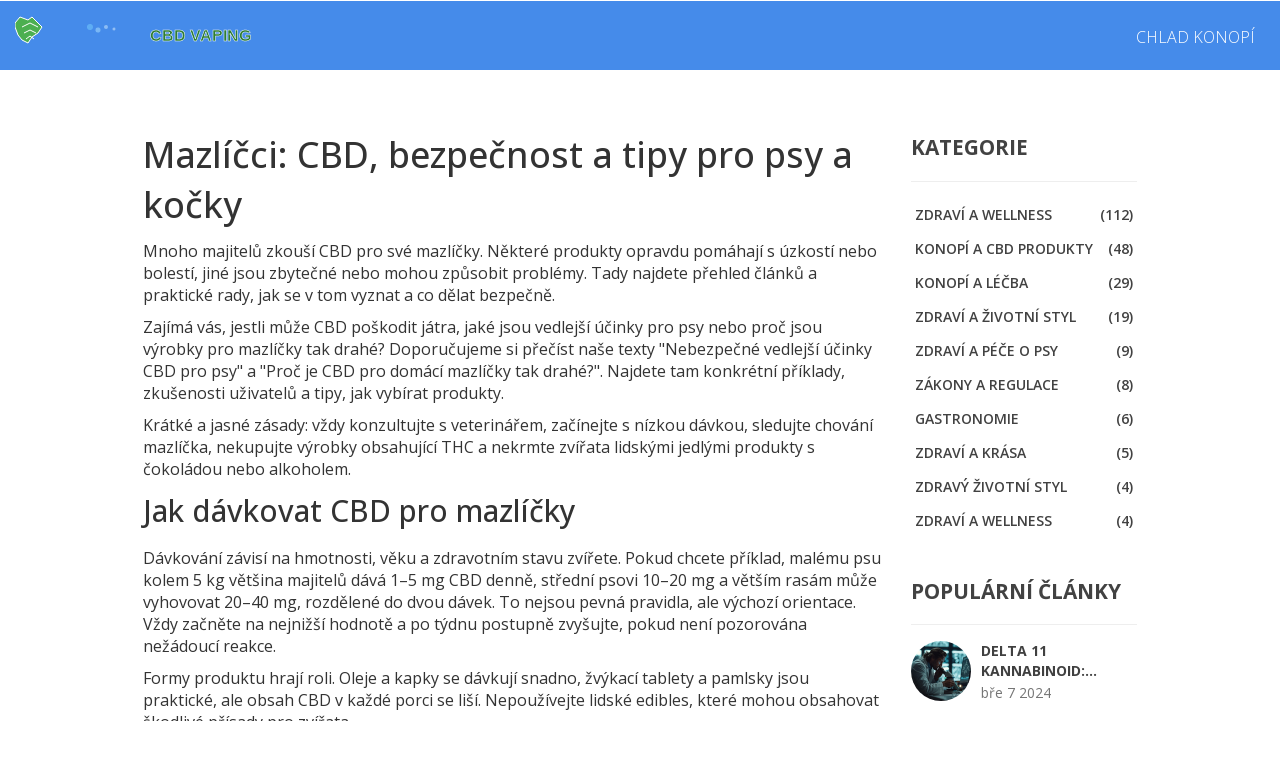

--- FILE ---
content_type: text/html; charset=UTF-8
request_url: https://chceteho.cz/tag/mazlicci/
body_size: 6319
content:

<!DOCTYPE html>
<html lang="cs" dir="ltr">

<head>
	<title>Mazlíčci: CBD pro psy a kočky — rady a bezpečnost</title>
	<meta charset="utf-8">
	<meta name="viewport" content="width=device-width, initial-scale=1">
	<meta name="robots" content="follow, index, max-snippet:-1, max-video-preview:-1, max-image-preview:large">
	<meta name="keywords" content="mazlíčci, CBD pro psy, CBD pro kočky, dávkování CBD, CBD bezpečnost">
	<meta name="description" content="Tag Mazlíčci: články o CBD pro psy a kočky — dávkování, vedlejší účinky, bezpečnost a výběr produktů. Praktické rady a odkazy na podrobné články.">
	<meta property="og:title" content="Mazlíčci: CBD pro psy a kočky — rady a bezpečnost">
	<meta property="og:type" content="website">
	<meta property="og:website:modified_time" content="2024-02-22T14:35:07+00:00">
	<meta property="og:image" content="https://chceteho.cz/uploads/2024/02/cbd-pro-mazlicky-jak-cbd-prispiva-k-jejich-zdravi.webp">
	<meta property="og:url" content="https://chceteho.cz/tag/mazlicci/">
	<meta property="og:locale" content="cs_CZ">
	<meta property="og:description" content="Tag Mazlíčci: články o CBD pro psy a kočky — dávkování, vedlejší účinky, bezpečnost a výběr produktů. Praktické rady a odkazy na podrobné články.">
	<meta property="og:site_name" content="Vše o CBD Vapingu">
	<meta name="twitter:title" content="Mazlíčci: CBD pro psy a kočky — rady a bezpečnost">
	<meta name="twitter:description" content="Tag Mazlíčci: články o CBD pro psy a kočky — dávkování, vedlejší účinky, bezpečnost a výběr produktů. Praktické rady a odkazy na podrobné články.">
	<meta name="twitter:image" content="https://chceteho.cz/uploads/2024/02/cbd-pro-mazlicky-jak-cbd-prispiva-k-jejich-zdravi.webp">
	<link rel="canonical" href="https://chceteho.cz/tag/mazlicci/">

<script type="application/ld+json">
{
    "@context": "https:\/\/schema.org",
    "@type": "CollectionPage",
    "name": "Mazlíčci: CBD pro psy a kočky — rady a bezpečnost",
    "url": "https:\/\/chceteho.cz\/tag\/mazlicci\/",
    "keywords": "mazlíčci, CBD pro psy, CBD pro kočky, dávkování CBD, CBD bezpečnost",
    "description": "Tag Mazlíčci: články o CBD pro psy a kočky — dávkování, vedlejší účinky, bezpečnost a výběr produktů. Praktické rady a odkazy na podrobné články.",
    "inLanguage": "cs-CZ",
    "publisher": {
        "@type": "Organization",
        "name": "Vše o CBD Vapingu",
        "url": "https:\/\/chceteho.cz"
    },
    "hasPart": [
        {
            "@type": "BlogPosting",
            "@id": "https:\/\/chceteho.cz\/cbd-pro-mazlicky-jak-cbd-prispiva-k-jejich-zdravi",
            "headline": "CBD pro mazlíčky: Jak CBD přispívá k jejich zdraví",
            "name": "CBD pro mazlíčky: Jak CBD přispívá k jejich zdraví",
            "keywords": "CBD, mazlíčci, zdraví, doplňky",
            "description": "Tento článek se zaměřuje na rostoucí popularitu používání CBD (kanabidiolu) u domácích mazlíčků a zkoumá, jaké přínosy může CBD přinést pro jejich zdraví. Přináší úvahy o důležitosti správného dávkování, bezpečnosti a výběru kvalitních produktů. Zahrnuty jsou i vědecké studie a odborná doporučení, které potvrzují potenciální zdravotní výhody CBD u zvířat.",
            "inLanguage": "cs-CZ",
            "url": "https:\/\/chceteho.cz\/cbd-pro-mazlicky-jak-cbd-prispiva-k-jejich-zdravi",
            "datePublished": "2024-02-22T14:35:07+00:00",
            "dateModified": "2024-02-22T14:35:07+00:00",
            "commentCount": 0,
            "author": {
                "@type": "Person",
                "@id": "https:\/\/chceteho.cz\/author\/olga-svobodova\/",
                "url": "\/author\/olga-svobodova\/",
                "name": "Olga Svobodová"
            },
            "image": {
                "@type": "ImageObject",
                "@id": "\/uploads\/2024\/02\/cbd-pro-mazlicky-jak-cbd-prispiva-k-jejich-zdravi.webp",
                "url": "\/uploads\/2024\/02\/cbd-pro-mazlicky-jak-cbd-prispiva-k-jejich-zdravi.webp",
                "width": "1280",
                "height": "720"
            },
            "thumbnail": {
                "@type": "ImageObject",
                "@id": "\/uploads\/2024\/02\/thumbnail-cbd-pro-mazlicky-jak-cbd-prispiva-k-jejich-zdravi.webp",
                "url": "\/uploads\/2024\/02\/thumbnail-cbd-pro-mazlicky-jak-cbd-prispiva-k-jejich-zdravi.webp",
                "width": "640",
                "height": "480"
            }
        }
    ],
    "potentialAction": {
        "@type": "SearchAction",
        "target": {
            "@type": "EntryPoint",
            "urlTemplate": "https:\/\/chceteho.cz\/search\/?s={search_term_string}"
        },
        "query-input": {
            "@type": "PropertyValueSpecification",
            "name": "search_term_string",
            "valueRequired": true
        }
    }
}
</script>
<script type="application/ld+json">
{
    "@context": "https:\/\/schema.org",
    "@type": "BreadcrumbList",
    "itemListElement": [
        {
            "@type": "ListItem",
            "position": 0,
            "item": {
                "@id": "https:\/\/chceteho.cz\/",
                "name": "Home"
            }
        },
        {
            "@type": "ListItem",
            "position": 1,
            "item": {
                "@id": "https:\/\/chceteho.cz\/tag\/mazlicci\/",
                "name": "mazlíčci"
            }
        }
    ]
}
</script>

    <link rel="preconnect" href="https://fonts.googleapis.com">
    <link rel="preconnect" href="https://fonts.gstatic.com" crossorigin>
    <link href="https://fonts.googleapis.com/css2?family=Open+Sans:ital,wght@0,300..800;1,300..800&display=swap" rel="stylesheet">
    <link rel="stylesheet" href="https://cdnjs.cloudflare.com/ajax/libs/twitter-bootstrap/3.3.7/css/bootstrap.min.css">
    <link href="/css/style.css" rel='stylesheet' type='text/css' />

    
</head>

<body>
    

    <header class="header">
        <div class="logo">
            <a href="/"><img src="/images/logo.svg" alt="Vše o CBD Vapingu"></a>
        </div>
                <div class="top-nav">
            <span class="menu"> 
                <span></span>
                <span></span>
                <span></span>
            </span>
            <ul>
                                                <li > <a
                    href="/"></a></li>
                                                <li > <a
                    href="/poskozuje-chlad-konopi">Chlad konopí</a></li>
                            </ul>
        </div>
            </header>

    <div class="blog">
        <div class="container">
            <div class="row"> 
                <div class="col-md-9">
                    <div class="blog-artical-grids">
                        
                        <div class="top-content"><h1>Mazlíčci: CBD, bezpečnost a tipy pro psy a kočky</h1>
<p>Mnoho majitelů zkouší CBD pro své mazlíčky. Některé produkty opravdu pomáhají s úzkostí nebo bolestí, jiné jsou zbytečné nebo mohou způsobit problémy. Tady najdete přehled článků a praktické rady, jak se v tom vyznat a co dělat bezpečně.</p>
<p>Zajímá vás, jestli může CBD poškodit játra, jaké jsou vedlejší účinky pro psy nebo proč jsou výrobky pro mazlíčky tak drahé? Doporučujeme si přečíst naše texty "Nebezpečné vedlejší účinky CBD pro psy" a "Proč je CBD pro domácí mazlíčky tak drahé?". Najdete tam konkrétní příklady, zkušenosti uživatelů a tipy, jak vybírat produkty.</p>
<p>Krátké a jasné zásady: vždy konzultujte s veterinářem, začínejte s nízkou dávkou, sledujte chování mazlíčka, nekupujte výrobky obsahující THC a nekrmte zvířata lidskými jedlými produkty s čokoládou nebo alkoholem.</p>
<h2>Jak dávkovat CBD pro mazlíčky</h2>
<p>Dávkování závisí na hmotnosti, věku a zdravotním stavu zvířete. Pokud chcete příklad, malému psu kolem 5 kg většina majitelů dává 1–5 mg CBD denně, střední psovi 10–20 mg a větším rasám může vyhovovat 20–40 mg, rozdělené do dvou dávek. To nejsou pevná pravidla, ale výchozí orientace. Vždy začněte na nejnižší hodnotě a po týdnu postupně zvyšujte, pokud není pozorována nežádoucí reakce.</p>
<p>Formy produktu hrají roli. Oleje a kapky se dávkují snadno, žvýkací tablety a pamlsky jsou praktické, ale obsah CBD v každé porci se liší. Nepoužívejte lidské edibles, které mohou obsahovat škodlivé přísady pro zvířata.</p>
<h2>Kontrola kvality a bezpečnost</h2>
<p>Před koupí si vyžádejte laboratorní certifikát (COA), který potvrzuje obsah CBD a absence THC, těžkých kovů a pesticidů. Preferujte produkty určené specificky pro mazlíčky. Sledujte také datum expirace a podmínky skladování. Uchovávejte výrobky mimo dosah dětí a zvířat, protože překročení dávky může vést k ospalosti, sníženému krevnímu tlaku nebo jiným problémům.</p>
<p>Pokud mazlíček bere jiné léky, poraďte se s veterinářem kvůli možným interakcím. V některých případech může být nutné upravit dávkování nebo volit jinou formu terapie. Sledujte náš tag mazlíčci pro nové články o dávkování, bezpečnosti a zkušenostech majitelů.</p>
<p>Máte zkušenost s CBD u svého mazlíčka? Sdílejte ji v komentářích a ptejte se na konkrétní situace. Pomůžeme vám najít relevantní články a tipy, které jsme pro vás připravili.</p>
<p>První týdny používejte deník dávkování a chování. Zapisujte přesnou dávku, čas podání a reakce zvířete. Pozorujte ospalost, ztrátu chuti k jídlu, průjem nebo neobvyklé zvracení — tyto příznaky značí, že dávka je moc velká. Při náhlém zhoršení přestaňte podávat a volejte veterináře. Vyberte výrobky s jasným označením obsahu CBD v mg na porci a s COA z laboratoře. Dbejte na to, aby výrobek neobsahoval xylitol, čokoládu, alkohol ani vysoký obsah THC. Carrier oleje jako MCT se často vstřebávají rovnoměrněji než konopný olej, což usnadní dávkování. Kupujte od ověřených značek, čtěte recenze a ptejte se na zdroj konopí. Bezpečné skladování znamená chladné, tmavé místo a uzavřenou lahvičku. Tím snížíte riziko znehodnocení a zajistíte konzistentní efekt.</p>
<p>V případě záchvatů, silného otoku nebo potíží s dýcháním volejte veterináře okamžitě. I při mírných pochybnostech kontaktujte odborníka. Lepší rychlé řešení než čekat a zhoršit stav.</p>
<p>Máme další články a rady pod tagem mazlíčci. čtěte dál.</p></div>
                                                <div class="blog-artical-grid">
                            <h2>
                                <a href="/cbd-pro-mazlicky-jak-cbd-prispiva-k-jejich-zdravi">CBD pro mazlíčky: Jak CBD přispívá k jejich zdraví</a>
                            </h2>
                            <div class="blog-artical-grid-pic-info">
                                                                <div class="blog-artical-grid-pic">
                                    <a href="/cbd-pro-mazlicky-jak-cbd-prispiva-k-jejich-zdravi">
                                        <img src="/uploads/2024/02/cbd-pro-mazlicky-jak-cbd-prispiva-k-jejich-zdravi.webp" width="960" height="540" alt="CBD pro mazlíčky: Jak CBD přispívá k jejich zdraví">
                                    </a>
                                </div>
                                                                <div class="blog-artical-grid-pic-info-admin">
                                                                        <div class="blog-artical-grid-pic-info-admin-left">
                                        <ul>
                                                                                        <li>
                                                <a href="/author/olga-svobodova/">
                                                    <img src="/uploads/2023/08/olga-svobodova.webp" class="image-author" width="100" height="100" alt="Olga Svobodová">
                                                </a>
                                            </li>
                                                                                        <li>
                                                <p>
                                                    <a href="/author/olga-svobodova/">Olga Svobodová</a>
                                                </p>
                                            </li>
                                        </ul>
                                    </div>
                                                                        <div class="blog-artical-grid-pic-info-admin-right">
                                        <div class="date-wrap">
                                            22/<span>02</span>
                                        </div>
                                        <div class="comments-wrap">
                                            <svg class="bi bi-chat-text" viewBox="0 0 16 16">
                                                <path d="M2.678 11.894a1 1 0 0 1 .287.801 11 11 0 0 1-.398 2c1.395-.323 2.247-.697 2.634-.893a1 1 0 0 1 .71-.074A8 8 0 0 0 8 14c3.996 0 7-2.807 7-6s-3.004-6-7-6-7 2.808-7 6c0 1.468.617 2.83 1.678 3.894m-.493 3.905a22 22 0 0 1-.713.129c-.2.032-.352-.176-.273-.362a10 10 0 0 0 .244-.637l.003-.01c.248-.72.45-1.548.524-2.319C.743 11.37 0 9.76 0 8c0-3.866 3.582-7 8-7s8 3.134 8 7-3.582 7-8 7a9 9 0 0 1-2.347-.306c-.52.263-1.639.742-3.468 1.105"/>
                                                <path d="M4 5.5a.5.5 0 0 1 .5-.5h7a.5.5 0 0 1 0 1h-7a.5.5 0 0 1-.5-.5M4 8a.5.5 0 0 1 .5-.5h7a.5.5 0 0 1 0 1h-7A.5.5 0 0 1 4 8m0 2.5a.5.5 0 0 1 .5-.5h4a.5.5 0 0 1 0 1h-4a.5.5 0 0 1-.5-.5"/>
                                            </svg>
                                            0 
                                        </div>
                                    </div>
                                </div>
                            </div>
                            <div class="artical-details">
                                <p class="short-description">Tento článek se zaměřuje na rostoucí popularitu používání CBD (kanabidiolu) u domácích mazlíčků a zkoumá, jaké přínosy může CBD přinést pro jejich zdraví. Přináší úvahy o důležitosti správného dávkování, bezpečnosti a výběru kvalitních produktů. Zahrnuty jsou i vědecké studie a odborná doporučení, které potvrzují potenciální zdravotní výhody CBD u zvířat.</p>
                            </div>
                            <div class="artical-more-btn">
                                <a href="/cbd-pro-mazlicky-jak-cbd-prispiva-k-jejich-zdravi" title="CBD pro mazlíčky: Jak CBD přispívá k jejich zdraví"><span>Číst více...</span></a>
                            </div>
                        </div>
                                                <div class="blog-articles">
                            
                        </div>
                    </div>
                                    </div>
                <div class="col-md-3">
                                        <div class="blog-right-head">
                        <span> </span>
                        <h3>Kategorie</h3>
                    </div>
                    <div class="blog-right-accordinations">
                        <div class="accordion-content open-content">
                            <ul>
                                                                                                <li>
                                    <a href="/category/zdravi-a-wellness/">Zdraví a wellness
                                        <span>(112)</span>
                                    </a>
                                </li>
                                                                                                <li>
                                    <a href="/category/konopi-a-cbd-produkty/">Konopí a CBD produkty
                                        <span>(48)</span>
                                    </a>
                                </li>
                                                                                                <li>
                                    <a href="/category/konopi-a-lecba/">Konopí a léčba
                                        <span>(29)</span>
                                    </a>
                                </li>
                                                                                                <li>
                                    <a href="/category/zdravi-a-zivotni-styl/">Zdraví a životní styl
                                        <span>(19)</span>
                                    </a>
                                </li>
                                                                                                <li>
                                    <a href="/category/zdravi-a-pece-o-psy/">Zdraví a péče o psy
                                        <span>(9)</span>
                                    </a>
                                </li>
                                                                                                <li>
                                    <a href="/category/zakony-a-regulace/">Zákony a regulace
                                        <span>(8)</span>
                                    </a>
                                </li>
                                                                                                <li>
                                    <a href="/category/gastronomie/">Gastronomie
                                        <span>(6)</span>
                                    </a>
                                </li>
                                                                                                <li>
                                    <a href="/category/zdravi-a-krasa/">Zdraví a krása
                                        <span>(5)</span>
                                    </a>
                                </li>
                                                                                                <li>
                                    <a href="/category/zdravy-zivotni-styl/">Zdravý životní styl
                                        <span>(4)</span>
                                    </a>
                                </li>
                                                                                                <li>
                                    <a href="/category/zdravi-a-wellness/">Zdraví a Wellness
                                        <span>(4)</span>
                                    </a>
                                </li>
                                                                                            </ul>
                        </div>
                    </div>
                                                            <div class="blog-comments">
                        <div class="blog-right-head">
                            <span> </span>
                            <h3>Populární články</h3>
                        </div>
                        <div class="blog-comment-grids">
                                                        <div class="blog-comment-grid">
                                                                <div class="blog-comment-grid-left">
                                    <img src="/uploads/2024/03/thumbnail-delta-11-kannabinoid-ucinky-bezpecnost-a-legalni-status.webp" width="240" height="190" alt="Delta 11 Kannabinoid: Účinky, Bezpečnost a Legální Status">
                                </div>
                                                                <div class="blog-comment-grid-right">
                                    <a href="/delta-11-kannabinoid-ucinky-bezpecnost-a-legalni-status">Delta 11 Kannabinoid: Účinky, Bezpečnost a Legální Status</a>
                                    <p>bře  7 2024</p>
                                </div>
                            </div>
                                                        <div class="blog-comment-grid">
                                                                <div class="blog-comment-grid-left">
                                    <img src="/uploads/2023/08/thumbnail-jak-dlouho-trva-ucinek-cbg.webp" width="240" height="190" alt="Jak dlouho trvá účinek CBG?">
                                </div>
                                                                <div class="blog-comment-grid-right">
                                    <a href="/jak-dlouho-trva-ucinek-cbg">Jak dlouho trvá účinek CBG?</a>
                                    <p>srp 21 2023</p>
                                </div>
                            </div>
                                                        <div class="blog-comment-grid">
                                                                <div class="blog-comment-grid-left">
                                    <img src="/uploads/2023/11/thumbnail-je-xanax-podobny-cbn.webp" width="240" height="190" alt="Je Xanax podobný CBN?">
                                </div>
                                                                <div class="blog-comment-grid-right">
                                    <a href="/je-xanax-podobny-cbn">Je Xanax podobný CBN?</a>
                                    <p>lis  5 2023</p>
                                </div>
                            </div>
                                                        <div class="blog-comment-grid">
                                                                <div class="blog-comment-grid-left">
                                    <img src="/uploads/2023/10/thumbnail-ovlivnuje-cbd-olej-jatra.webp" width="240" height="190" alt="Ovlivňuje CBD olej játra?">
                                </div>
                                                                <div class="blog-comment-grid-right">
                                    <a href="/ovlivnuje-cbd-olej-jatra">Ovlivňuje CBD olej játra?</a>
                                    <p>říj 28 2023</p>
                                </div>
                            </div>
                                                        <div class="blog-comment-grid">
                                                                <div class="blog-comment-grid-left">
                                    <img src="/uploads/2026/01/thumbnail-jak-si-vybrat-spravny-konopny-svacinu-pruvodce-pro-zacatecniky.webp" width="240" height="190" alt="Jak si vybrat správný konopný svačinu: průvodce pro začátečníky">
                                </div>
                                                                <div class="blog-comment-grid-right">
                                    <a href="/jak-si-vybrat-spravny-konopny-svacinu-pruvodce-pro-zacatecniky">Jak si vybrat správný konopný svačinu: průvodce pro začátečníky</a>
                                    <p>led  1 2026</p>
                                </div>
                            </div>
                                                    </div>
                    </div>
                                                            <div class="blog-right-head">
                        <span> </span>
                        <h3>Štítky</h3>
                    </div>
                    <div class="tags-for">
                        <ul>
                                                                                    <li><a href="/tag/cbd/">CBD</a></li>
                                                                                    <li><a href="/tag/kanabinoidy/">kanabinoidy</a></li>
                                                                                    <li><a href="/tag/konopi/">konopí</a></li>
                                                                                    <li><a href="/tag/ucinky-cbd/">účinky CBD</a></li>
                                                                                    <li><a href="/tag/hhc/">HHC</a></li>
                                                                                    <li><a href="/tag/zdravi/">zdraví</a></li>
                                                                                    <li><a href="/tag/cbd-produkty/">CBD produkty</a></li>
                                                                                    <li><a href="/tag/thc/">THC</a></li>
                                                                                    <li><a href="/tag/cbd-olej/">CBD olej</a></li>
                                                                                    <li><a href="/tag/konopne-produkty/">konopné produkty</a></li>
                                                                                    <li><a href="/tag/cbd-gummies/">CBD gummies</a></li>
                                                                                    <li><a href="/tag/davkovani-cbd/">dávkování CBD</a></li>
                                                                                    <li><a href="/tag/ucinky/">účinky</a></li>
                                                                                    <li><a href="/tag/bezpecnost-cbd/">bezpečnost CBD</a></li>
                                                                                    <li><a href="/tag/cbd-pro-psy/">CBD pro psy</a></li>
                                                                                    <li><a href="/tag/uzkost/">úzkost</a></li>
                                                                                    <li><a href="/tag/thcp/">THCP</a></li>
                                                                                    <li><a href="/tag/ucinky-konopi/">účinky konopí</a></li>
                                                                                    <li><a href="/tag/cbg/">CBG</a></li>
                                                                                    <li><a href="/tag/vyhody-cbd/">výhody CBD</a></li>
                                                                                </ul>
                    </div>
                                    </div>
            </div>
        </div>
    </div>

    <div class="footer">
        <div class="top-footer">
            <div class="container">
                <div class="row">
                    <div class="col-md-6">
                        <div class="logo-footer">
                            <a href="/">
                                                                <img src="/images/logo.svg" alt="Vše o CBD Vapingu">
                                                            </a>
                        </div>
                    </div>
                    
                                        <div class="col-md-6">
                        <h3>Menu</h3>
                        <ul class="latest-post">
                                                                                    <li><a href="/o-nas">O nás</a></li>
                                                                                    <li><a href="/obchodni-podminky">Obchodní podmínky</a></li>
                                                                                    <li><a href="/zasady-ochrany-osobnich-udaju">Zásady ochrany osobních údajů</a></li>
                                                                                    <li><a href="/gdpr">GDPR</a></li>
                                                                                    <li><a href="/kontakt">Kontakt</a></li>
                                                    </ul>
                    </div>
                                                        </div>
            </div>
        </div>
        <div class="bottom-footer">
            <div class="container">
                <div class="bottom-footer-left">
                    <p>&copy; 2026. Všechna práva vyhrazena.</p>
                </div>
            </div>
        </div>
    </div>

    <script src="https://cdnjs.cloudflare.com/ajax/libs/jquery/1.12.0/jquery.min.js"></script>
    <script src="/js/scripts.js"></script>

    
<script defer src="https://static.cloudflareinsights.com/beacon.min.js/vcd15cbe7772f49c399c6a5babf22c1241717689176015" integrity="sha512-ZpsOmlRQV6y907TI0dKBHq9Md29nnaEIPlkf84rnaERnq6zvWvPUqr2ft8M1aS28oN72PdrCzSjY4U6VaAw1EQ==" data-cf-beacon='{"version":"2024.11.0","token":"36c68017b57443f0869937c4f353c1ed","r":1,"server_timing":{"name":{"cfCacheStatus":true,"cfEdge":true,"cfExtPri":true,"cfL4":true,"cfOrigin":true,"cfSpeedBrain":true},"location_startswith":null}}' crossorigin="anonymous"></script>
</body>

</html>

--- FILE ---
content_type: image/svg+xml
request_url: https://chceteho.cz/images/logo.svg
body_size: 157
content:
<?xml version="1.0" encoding="UTF-8"?>
<svg width="250" height="50" viewBox="0 0 250 50" xmlns="http://www.w3.org/2000/svg">
  <g transform="translate(125, 25)">
    <g transform="translate(-110, 0)">
      <path d="M-15,-12 L-10,-18 L-2,-15 L2,-18 L8,-12 L12,-8 L8,-2 L2,2 L-2,8 L-8,5 L-12,0 L-15,-8 Z" fill="#4CAF50" stroke="#ffffff" stroke-width="1"/>
      <path d="M-8,-8 L0,-12 L8,-8" fill="none" stroke="#ffffff" stroke-width="1"/>
      <path d="M-6,-2 L0,-5 L6,-2" fill="none" stroke="#ffffff" stroke-width="1"/>
      <path d="M-4,4 L0,1 L4,4" fill="none" stroke="#ffffff" stroke-width="1"/>
    </g>
    <g transform="translate(-50, 0)">
      <circle cx="0" cy="-8" r="3" fill="#64B5F6" opacity="0.8"/>
      <circle cx="8" cy="-5" r="2.5" fill="#90CAF9" opacity="0.7"/>
      <circle cx="16" cy="-8" r="2" fill="#BBDEFB" opacity="0.6"/>
      <circle cx="24" cy="-6" r="1.5" fill="#E3F2FD" opacity="0.5"/>
    </g>
    <text x="10" y="6" font-family="Arial, sans-serif" font-size="16" font-weight="bold" fill="#2E7D32" stroke="#ffffff" stroke-width="0.5">CBD VAPING</text>
  </g>
</svg>